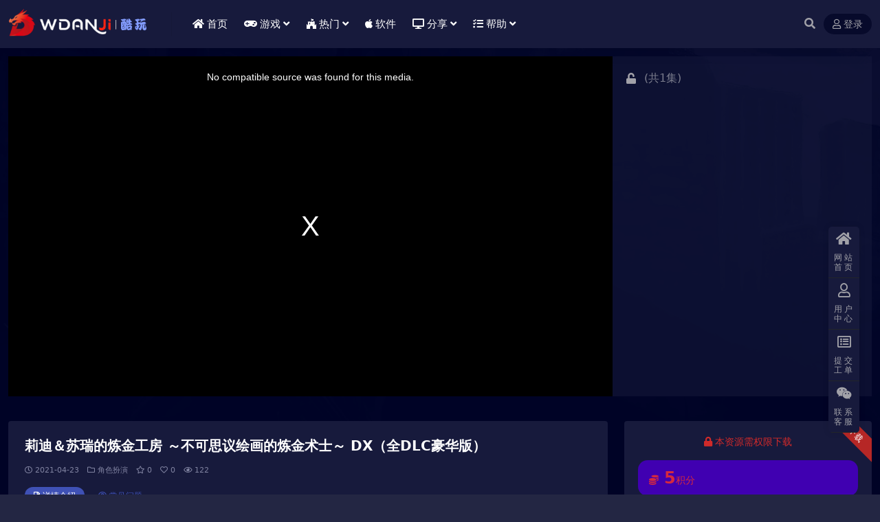

--- FILE ---
content_type: text/html; charset=UTF-8
request_url: https://www.wdanji.com/8835.html
body_size: 11442
content:
<!DOCTYPE html>
<html lang="zh-Hans" data-bs-theme="dark">
<head>
	<meta http-equiv="Content-Type" content="text/html; charset=UTF-8">
	<meta name="viewport" content="width=device-width, initial-scale=1">
	<link rel="profile" href="https://gmpg.org/xfn/11">
	<title>莉迪＆苏瑞的炼金工房 ～不可思议绘画的炼金术士～ DX（全DLC豪华版）_酷玩网</title>
<meta name='robots' content='max-image-preview:large' />
	<style>img:is([sizes="auto" i], [sizes^="auto," i]) { contain-intrinsic-size: 3000px 1500px }</style>
	<meta name="keywords" content="角色扮演,">
<meta name="description" content="游戏介绍： 炼金工房“不可思议”系列追加多种新要素并包含大量DLC，以特别价格登场！第３部作品《莉迪＆苏瑞的炼金工房》中，由于某日发现“不可思议的绘画”，让莉迪和苏瑞距离实现“有朝一日经营国家首屈一指的工房”的梦想更近一步。LJGF2 名称">
<link rel='stylesheet' id='ppc-style-css' href='https://www.wdanji.com/wp-content/plugins/password-protected-categories/assets/css/ppc.min.css?ver=2.1.7' media='all' />
<link rel='stylesheet' id='csf-fa5-css' href='https://www.wdanji.com/wp-content/themes/ripro-v5/assets/css/font-awesome/css/all.min.css?ver=5.15.4' media='all' />
<link rel='stylesheet' id='csf-fa5-v4-shims-css' href='https://www.wdanji.com/wp-content/themes/ripro-v5/assets/css/font-awesome/css/v4-shims.min.css?ver=5.15.4' media='all' />
<link rel='stylesheet' id='main-css' href='https://www.wdanji.com/wp-content/themes/ripro-v5/assets/css/main.min.css?ver=9.0' media='all' />
<link rel='stylesheet' id='video-css-css' href='https://www.wdanji.com/wp-content/themes/ripro-v5/assets/css/video-js/video-js.min.css?ver=8.0.4' media='all' />
<link rel='stylesheet' id='taxopress-frontend-css-css' href='https://www.wdanji.com/wp-content/plugins/simple-tags/assets/frontend/css/frontend.css?ver=3.43.0' media='all' />
<script src="https://www.wdanji.com/wp-content/themes/ripro-v5/assets/js/jquery.min.js?ver=3.6.0" id="jquery-js"></script>
<script src="https://www.wdanji.com/wp-content/plugins/simple-tags/assets/frontend/js/frontend.js?ver=3.43.0" id="taxopress-frontend-js-js"></script>
<link rel="canonical" href="https://www.wdanji.com/8835.html" />
<link rel='shortlink' href='https://www.wdanji.com/?p=8835' />
<style type="text/css">
@media (min-width: 1200px){ .container-xl, .container-lg, .container-md, .container-sm, .container { max-width: 1280px; } }body{background-image: url('https://www.wdanji.com/wp-content/uploads/2025/04/bg-wdanji01.png');background-attachment: fixed;}
.site-header{background-color:#ffffff;}
.navbar .nav-list .sub-menu:before{border-bottom-color:#ffffff;}
.navbar .nav-list .sub-menu{background-color:#ffffff;}
.site-header,.navbar .nav-list a,.navbar .actions .action-btn{color:#ffffff;}
.navbar .nav-list a:hover,.navbar .nav-list > .menu-item.current-menu-item > a {color:#ff3030;}

</style><style type="text/css">.heading{width:5积分;}.heading{width:0.N折;}.heading{width:12个;}</style></head>

<body class="wp-singular post-template-default single single-post postid-8835 single-format-standard wp-theme-ripro-v5">


<header class="site-header">

    <div class="container"> <!-- container-fluid px-lg-5 -->
	    <div class="navbar">
	      <!-- logo -->
	      <div class="logo-wrapper">
<a rel="nofollow noopener noreferrer" href="https://www.wdanji.com/"><img class="logo regular" data-light="https://www.wdanji.com/wp-content/uploads/2025/05/logo_wdanji.png" data-dark="https://www.wdanji.com/wp-content/uploads/2025/05/logo_wdanji.png" src="https://www.wdanji.com/wp-content/uploads/2025/05/logo_wdanji.png" alt="酷玩网"></a></div>

	      <div class="sep"></div>
	      
	      <nav class="main-menu d-none d-lg-block">
	        <ul id="header-navbar" class="nav-list"><li class="menu-item"><a href="https://www.wdanji.com"><i class="fa fa-home me-1"></i>首页</a></li>
<li class="menu-item menu-item-has-children"><a href="https://www.wdanji.com/game"><i class="fas fa-gamepad me-1"></i>游戏</a>
<ul class="sub-menu">
	<li class="menu-item"><a href="https://www.wdanji.com/game/avg"><i class="fa fa-slideshare me-1"></i>动作冒险</a></li>
	<li class="menu-item"><a href="https://www.wdanji.com/game/rpg"><i class="fa fa-user me-1"></i>角色扮演</a></li>
	<li class="menu-item"><a href="https://www.wdanji.com/game/spg"><i class="fa fa-car me-1"></i>体育竞速</a></li>
	<li class="menu-item"><a href="https://www.wdanji.com/game/survival-type"><i class="fa fa-street-view me-1"></i>生存类型</a></li>
	<li class="menu-item"><a href="https://www.wdanji.com/game/slm"><i class="fa fa-cart-arrow-down me-1"></i>模拟经营</a></li>
	<li class="menu-item"><a href="https://www.wdanji.com/game/ftg"><i class="fa fa-user-secret me-1"></i>格斗游戏</a></li>
	<li class="menu-item"><a href="https://www.wdanji.com/game/zombie"><i class="fa fa-bed me-1"></i>恐怖惊悚</a></li>
	<li class="menu-item"><a href="https://www.wdanji.com/game/stg"><i class="fa fa-hand-o-left me-1"></i>射击游戏</a></li>
	<li class="menu-item"><a href="https://www.wdanji.com/game/slg"><i class="fa fa-fort-awesome me-1"></i>策略战棋</a></li>
	<li class="menu-item"><a href="https://www.wdanji.com/game/puz"><i class="fa fa-odnoklassniki-square me-1"></i>休闲益智</a></li>
	<li class="menu-item"><a href="https://www.wdanji.com/game/rts"><i class="fa fa-font-awesome me-1"></i>即时战略</a></li>
	<li class="menu-item"><a href="https://www.wdanji.com/game/jiemi"><i class="fa fa-question-circle me-1"></i>解谜冒险</a></li>
</ul>
</li>
<li class="menu-item menu-item-has-children"><a><i class="fab fa-fort-awesome me-1"></i>热门</a>
<ul class="sub-menu">
	<li class="menu-item"><a href="https://www.wdanji.com/top"><span style="color:#FF5722"><i class="fab fa-fort-awesome-alt"style="padding-right: 6px; "></i></span>  必玩大作（推荐）</a></li>
	<li class="menu-item"><a href="https://www.wdanji.com/user/hy/"><span style="color:#FF9800"><i class="fab fa-hotjar"style="padding-right: 6px; "></i> </span> 玩家部落（专属）</a></li>
	<li class="menu-item"><a href="https://www.wdanji.com/xdgame"><span style="color:#62baff"><i class="fab fa-sketch"style="padding-right: 6px; "></i> </span> 精选游戏（HOT）</a></li>
	<li class="menu-item"><a href="https://www.wdanji.com/hhyx"><span style="color:#FF9800"><i class="fas fa-flag-usa"style="padding-right: 6px; "></i> </span>汉化游戏（SLG）</a></li>
	<li class="menu-item"><a href="https://www.wdanji.com/mengtu"><span style="color:#02c536"><i class="far fa-image"style="padding-right: 6px; "></i> </span> 写真图集（COS）</a></li>
	<li class="menu-item"><a href="https://www.wdanji.com/switch"><span style="color: red;"><i class="fas fa-tablet-alt"style="padding-right: 6px; "></i> </span> 掌机游戏（NS）</a></li>
</ul>
</li>
<li class="menu-item"><a href="https://www.wdanji.com/software"><i class="fab fa-apple me-1"></i>软件</a></li>
<li class="menu-item menu-item-has-children"><a><i class="fas fa-desktop me-1"></i>分享</a>
<ul class="sub-menu">
	<li class="menu-item"><a href="https://www.wdanji.com/meiju/dy"><i class="fas fa-film me-1"></i>电影分享</a></li>
	<li class="menu-item"><a href="https://www.wdanji.com/meiju/mj"><i class="fab fa-monero me-1"></i>美剧下载</a></li>
	<li class="menu-item"><a href="https://www.wdanji.com/gl"><i class="fas fa-dice-d6 me-1"></i>游戏攻略</a></li>
</ul>
</li>
<li class="menu-item menu-item-has-children"><a href="https://www.wdanji.com/help"><i class="fas fa-tasks me-1"></i>帮助</a>
<ul class="sub-menu">
	<li class="menu-item"><a href="https://www.wdanji.com/7219.html"><i class="fas fa-users-cog me-1"></i>游戏安装报错</a></li>
	<li class="menu-item"><a href="https://www.wdanji.com/12772.html"><i class="fas fa-key me-1"></i>游戏解压说明</a></li>
	<li class="menu-item"><a href="https://www.wdanji.com/828.html"><i class="fas fa-tasks me-1"></i>游戏环境问题</a></li>
	<li class="menu-item"><a href="https://www.wdanji.com/9310.html"><i class="fas fa-laptop-code me-1"></i>游戏联机问题</a></li>
</ul>
</li>
</ul>	      </nav>
	      
	      <div class="actions">
	        


	<span class="action-btn toggle-search" rel="nofollow noopener noreferrer" title="站内搜索"><i class="fas fa-search"></i></span>




	<a class="action-btn login-btn btn-sm btn" rel="nofollow noopener noreferrer" href="https://www.wdanji.com/login?redirect_to=https%3A%2F%2Fwww.wdanji.com%2F8835.html"><i class="far fa-user me-1"></i>登录</a>


	        <div class="burger d-flex d-lg-none"><i class="fas fa-bars"></i></div>
	      </div>

	      	      <div class="navbar-search">
<div class="search-form">
    <form method="get" action="https://www.wdanji.com/">
                    <div class="search-select">
                <select  name='cat' id='cat-search-select-8' class='form-select'>
	<option value=''>全站</option>
	<option class="level-0" value="3694">掌机游戏</option>
	<option class="level-0" value="3689">推荐游戏</option>
	<option class="level-0" value="3661">枪战射击</option>
	<option class="level-0" value="3591">汉化游戏</option>
	<option class="level-0" value="2810">备份专区</option>
	<option class="level-0" value="2483">回收站</option>
	<option class="level-0" value="2418">玩家部落</option>
	<option class="level-0" value="2365">萌图社区</option>
	<option class="level-0" value="1897">精选游戏</option>
	<option class="level-0" value="1827">电脑软件</option>
	<option class="level-0" value="1822">热播美剧</option>
	<option class="level-0" value="1747">游戏攻略</option>
	<option class="level-0" value="1077">必玩大作</option>
	<option class="level-0" value="32">常见问题</option>
	<option class="level-0" value="1">单机游戏</option>
</select>
            </div>
        
        <div class="search-fields">
          <input type="text" class="" placeholder="输入关键词 回车..." autocomplete="off" value="" name="s" required="required">
          <button title="点击搜索" type="submit"><i class="fas fa-search"></i></button>
      </div>
  </form>
</div>
</div>
		  	      
	    </div>
    </div>

</header>

<div class="header-gap"></div>


<!-- **************** MAIN CONTENT START **************** -->
<main>
	



<div class="archive-hero video-hero text-center">
    <div class="archive-hero-bg lazy" data-bg="https://www.wdanji.com/wp-content/uploads/2021/04/1619172477-2f34fff7211b69a-460x215.jpg"></div>
        <div class="container video-hero-container">

	        	<div class="row g-0">

	        		<div class="col-lg-9 col-12">
		            	<div class="ri-video-warp">
													<video class="video-js vjs-16-9"  controls data-setup="{}" oncontextmenu="return false;">
								<source src="" type="">
							</video>
												</div>
					</div>

					<div class="col-lg-3 col-12">
						<div class="ri-video-list">

							<div class="video-title">
																	<i class="fas fa-unlock me-1"></i>
																<span class="title-span"></span>
								<p class="title-count">(共1集)</p>
							</div>

													</div>

					</div>

	        	</div>

        </div>
</div>


<script>
jQuery(function($) {
	var video_data = "";
	ri.heroVideoJs(video_data);
});
</script>

<div class="container mt-2 mt-sm-4">
	<div class="row g-2 g-md-3 g-lg-4">

		<div class="content-wrapper col-md-12 col-lg-9" data-sticky-content>
			<div class="card">

									<div class="article-header">
						<h1 class="post-title mb-2 mb-lg-3">莉迪＆苏瑞的炼金工房 ～不可思议绘画的炼金术士～ DX（全DLC豪华版）</h1>						<div class="article-meta">
								<span class="meta-date"><i class="far fa-clock me-1"></i>2021-04-23</span>

	<span class="meta-cat-dot"><i class="far fa-folder me-1"></i><a href="https://www.wdanji.com/game/rpg">角色扮演</a></span>

	<span class="meta-fav d-none d-md-inline-block"><i class="far fa-star me-1"></i>0</span>

	<span class="meta-likes d-none d-md-inline-block"><i class="far fa-heart me-1"></i>0</span>

	<span class="meta-views"><i class="far fa-eye me-1"></i>122</span>



	<span class="meta-edit"></span></span>
						</div>
					</div>
				
				
				
				

<div class="single-content-nav">
  <ul class="nav nav-pills" id="pills-tab" role="tablist">

    <li class="nav-item" role="presentation">
      <a class="nav-link active" id="pills-details-tab" data-toggle="pill" href="#pills-details" role="tab" aria-controls="pills-details" aria-selected="true"><i class="far fa-file-alt me-1"></i>详情介绍</a>
    </li>

        <li class="nav-item" role="presentation">
      <a class="nav-link" id="pills-faq-tab" data-toggle="pill" href="#pills-faq" role="tab" aria-controls="pills-faq" aria-selected="false"><i class="far fa-question-circle me-1"></i>常见问题</a>
    </li>
    
        
  </ul>
</div>


<div class="tab-content" id="pills-tabContent">
	<div class="tab-pane fade show active" id="pills-details" role="tabpanel" aria-labelledby="pills-details-tab">
		<div class="site-addswarp pc top"><a href="https://www.wdanji.com/game" target="_blank" rel="nofollow noopener noreferrer" title="AD"><img src="https://clan.st.dl.eccdnx.com/images/30894338/a2cae87561dcb2e9bcbd0aec2bf3db8d4aa6e253.png" style=" width: 100%;margin-bottom: 1rem;"></a></div>
		<article class="post-content post-8835 post type-post status-publish format-standard has-post-thumbnail hentry category-rpg" >
			<h2>游戏介绍：</h2>
<p>炼金工房“不可思议”系列追加多种新要素并包含大量DLC，以特别价格登场！第３部作品《莉迪＆苏瑞的炼金工房》中，由于某日发现“不可思议的绘画”，让莉迪和苏瑞距离实现“有朝一日经营国家首屈一指的工房”的梦想更近一步。<span style="color: #ffffff;">LJGF2</span></p>
<p>名称: 莉迪＆苏瑞的炼金工房 ～不可思议绘画的炼金术士～ DX<br />
类型: 角色扮演<br />
开发商: KOEI TECMO GAMES CO., LTD.<br />
发行商: KOEI TECMO GAMES CO., LTD.<br />
发行日期: 2021年4月22日<br />
最低配置:<br />
需要 64 位处理器和操作系统<br />
操作系统: Windows® 8.1, Windows® 10, 64bit<br />
处理器: Intel Core i5 750 or over<br />
内存: 8 GB RAM<br />
显卡: NVIDIA GeForce GTX 660 or over, AMD Radeon RX 560 or over, 1280×720<br />
DirectX 版本: 11<br />
网络: 宽带互联网连接<br />
存储空间: 需要 26 GB 可用空间<br />
声卡: 16 bit stereo, 48kHz WAVE file can be played</p>
<p>莉迪＆苏瑞的炼金工房 ～不可思议绘画的炼金术士～ DX数字画册<br />
围绕“不可思议”系列中《莉迪＆苏瑞的炼金工房》的插画和BGM，“数字画册” 崭新登场！<br />
被用于杂志和店铺特典的限定插画等罕见作品，尽可大饱眼福。<br />
作为《莉迪＆苏瑞的炼金工房 ～不可思议绘画的炼金术士～ DX》的购买特典附赠。<br />
《炼金工房 ～不可思议之炼金术士三部曲～ DX》<br />
·《苏菲的炼金工房 ～不可思议书的炼金术士～ DX》 游戏本篇<br />
·《菲利丝的炼金工房 ～不可思议旅的炼金术士～ DX》游戏本篇<br />
·《莉迪＆苏瑞的炼金工房 ～不可思议绘画的炼金术士～ DX》游戏本篇<br />
“不可思议”系列DX版实惠3件套装。<br />
在充满“不可思议”的世界里，温馨的日常与“非日常的体验”交织在一起的“不可思议”系列。<br />
第3作的《莉迪＆苏瑞的炼金工房》，以DX的形式闪亮回归！<br />
【DX的亮点！】<br />
·以《奈尔克与传说的炼金术士们》为主题的绘画世界、剧本和专属BOSS崭新登场！<br />
·搜集各绘画世界的“不可思议绘画的碎片”来解锁“奈尔克的世界”！<br />
·追加加快战斗节奏的“战斗快进”功能！<br />
·收录迄今为止众多的DLC！<br />
·追加能够随意拍摄的拍照模式！<br />
【故事】<br />
―在那幅画的对面，梦想，必将成真―<br />
双胞胎菜鸟炼金术士“莉迪”和“苏瑞”在某天发现“不可思议的绘画”，使得距离实现“有朝一日经营国家首屈一指的工房”的梦想更近一步。</p>
<h2>游戏截图：</h2>
<p><img decoding="async" src="https://media.st.dl.eccdnx.com/steam/apps/1502990/ss_66292ed5b5aef778fab837867bc0dafb6840ab84.1920x1080.jpg?t=1619053511" alt="" / alt="莉迪＆苏瑞的炼金工房 ～不可思议绘画的炼金术士～ DX（全DLC豪华版）第1张" title="莉迪＆苏瑞的炼金工房 ～不可思议绘画的炼金术士～ DX（全DLC豪华版）第1张-酷玩网" ><br />
<img decoding="async" src="https://media.st.dl.eccdnx.com/steam/apps/1502990/ss_03e5f9879a1f438230bbac899337b5710dd93283.1920x1080.jpg?t=1619053511" alt="" / alt="莉迪＆苏瑞的炼金工房 ～不可思议绘画的炼金术士～ DX（全DLC豪华版）第2张" title="莉迪＆苏瑞的炼金工房 ～不可思议绘画的炼金术士～ DX（全DLC豪华版）第2张-酷玩网" ><br />
<img decoding="async" src="https://media.st.dl.eccdnx.com/steam/apps/1502990/ss_a0e87309eafde91fa9c10d815bd3e6a0a54a9c6d.1920x1080.jpg?t=1619053511" alt="" / alt="莉迪＆苏瑞的炼金工房 ～不可思议绘画的炼金术士～ DX（全DLC豪华版）第3张" title="莉迪＆苏瑞的炼金工房 ～不可思议绘画的炼金术士～ DX（全DLC豪华版）第3张-酷玩网" ><br />
<img decoding="async" src="https://media.st.dl.eccdnx.com/steam/apps/1502990/ss_1c3141cfaa2dc2d669f2038bb64e05a6159eeb57.1920x1080.jpg?t=1619053511" alt="" / alt="莉迪＆苏瑞的炼金工房 ～不可思议绘画的炼金术士～ DX（全DLC豪华版）第4张" title="莉迪＆苏瑞的炼金工房 ～不可思议绘画的炼金术士～ DX（全DLC豪华版）第4张-酷玩网" ><br />
<img decoding="async" src="https://media.st.dl.eccdnx.com/steam/apps/1502990/ss_ebfb888877041173bbe36c76e9b95009f7b4abca.1920x1080.jpg?t=1619053511" alt="" / alt="莉迪＆苏瑞的炼金工房 ～不可思议绘画的炼金术士～ DX（全DLC豪华版）第5张" title="莉迪＆苏瑞的炼金工房 ～不可思议绘画的炼金术士～ DX（全DLC豪华版）第5张-酷玩网" ></p>

			<div class="entry-copyright">
	<i class="fas fa-info-circle me-1"></i>免责声明：本站提供的资源转载自国内外各大媒体和网络和网友分享，仅供试玩体验；不得将上述内容用于商业或者非法用途。如若本站内容侵犯了原著者的合法权益，可联系我们进行处理。Email：bttba#foxmail.com（请将#改为@）
</div>
		</article>

		
		
		
<div class="entry-social">

	<div class="row mt-2 mt-lg-3">
		
		<div class="col">
						<a class="share-author" href="https://www.wdanji.com/author/a143b6e3a2556347">
				<div class="avatar me-1"><img class="avatar-img rounded-circle border border-white border-3 shadow" src="//www.wdanji.com/wp-content/uploads/1234/01/1628160118-bb9d68cb6ba135e.png" alt="">
				</div>Dixon            </a>
            		</div>

		<div class="col-auto">
			
						<a class="btn btn-sm btn-info-soft post-share-btn" href="javascript:void(0);"><i class="fas fa-share-alt me-1"></i>分享</a>
			
						<a class="btn btn-sm btn-success-soft post-fav-btn" href="javascript:void(0);" data-is="1"><i class="far fa-star me-1"></i></i>收藏</a>
			
						<a class="btn btn-sm btn-danger-soft post-like-btn" href="javascript:void(0);" data-text="已点赞"><i class="far fa-heart me-1"></i>点赞(<span class="count">0</span>)</a>
			
		</div>
	</div>

</div>	</div>


		<div class="tab-pane fade" id="pills-faq" role="tabpanel" aria-labelledby="pills-faq-tab">
	
	    <ol class="list-group list-group-numbered">
		  		  	<li class="list-group-item list-group-item-info d-flex justify-content-between align-items-start">
			    <div class="ms-2 me-auto">
			      <div class="fw-bold">提示下载完但解压或打开不了？</div>
			      <div class="text-muted">最常见的情况是下载不完整: 可对比下载完压缩包的与网盘上的容量，若小于网盘提示的容量则是这个原因。这是浏览器下载的bug，建议用百度网盘软件或迅雷下载。 若排除这种情况，可在对应资源底部留言，或联络我们。</div>
			    </div>
			</li>
	    		  	<li class="list-group-item list-group-item-info d-flex justify-content-between align-items-start">
			    <div class="ms-2 me-auto">
			      <div class="fw-bold">游戏运行错误解决方法</div>
			      <div class="text-muted">请按照自己出现的问题，对照解决即可: https://www.wdanji.com/7219.html</div>
			    </div>
			</li>
	    		  	<li class="list-group-item list-group-item-info d-flex justify-content-between align-items-start">
			    <div class="ms-2 me-auto">
			      <div class="fw-bold">赞助后无法显示下载地址或者无法查看内容？</div>
			      <div class="text-muted">如果您已经成功付款但是网站没有弹出成功提示，请联系站长提供付款信息为您处理</div>
			    </div>
			</li>
	    		  	<li class="list-group-item list-group-item-info d-flex justify-content-between align-items-start">
			    <div class="ms-2 me-auto">
			      <div class="fw-bold">免费下载或者VIP会员资源能否直接商用？</div>
			      <div class="text-muted">本站所有资源版权均属于原作者所有，这里所提供资源均只能试玩，请勿直接商用。若由于商用引起版权纠纷，一切责任均由使用者承担。</div>
			    </div>
			</li>
	    		  	<li class="list-group-item list-group-item-info d-flex justify-content-between align-items-start">
			    <div class="ms-2 me-auto">
			      <div class="fw-bold">购买该资源后，可以退款吗？</div>
			      <div class="text-muted">源码素材属于虚拟商品，具有可复制性，可传播性，一旦授予，不接受任何形式的退款、换货要求。请您在购买获取之前确认好 是您所需要的资源</div>
			    </div>
			</li>
	    		</ol>

	</div>
	
	
</div>


			</div>
			
			

<div class="entry-navigation">
    <div class="row g-3">
                <div class="col-lg-6 col-12">
            <a class="entry-page-prev" href="https://www.wdanji.com/10140.html" title="《神佑释放》星币怎么快速获取">
                <div class="entry-page-icon"><i class="fas fa-arrow-left"></i></div>
                <div class="entry-page-info">
                    <span class="d-block rnav">上一篇</span>
                    <div class="title">《神佑释放》星币怎么快速获取</div>
                </div>
            </a>
        </div>
                        <div class="col-lg-6 col-12">
            <a class="entry-page-next" href="https://www.wdanji.com/8838.html" title="菲利丝的炼金工房 ～不可思议旅的炼金术士～ DX（全DLC豪华版）">
                <div class="entry-page-info">
                    <span class="d-block rnav">下一篇</span>
                    <div class="title">菲利丝的炼金工房 ～不可思议旅的炼金术士～ DX（全DLC豪华版）</div>
                </div>
                <div class="entry-page-icon"><i class="fas fa-arrow-right"></i></div>
            </a>
        </div>
            </div>
</div>			
			
			
		</div>

		<div class="sidebar-wrapper col-md-12 col-lg-3 h-100" data-sticky>
			<div class="sidebar">
				<div id="ri_post_pay_widget-2" class="widget post-buy-widget">

<div class="ri-down-warp" data-resize="bottom">
    <span class="down-msg">下载</span>
            <div class="down-buy-warp">
                    <div class="buy-title"><i class="fas fa-lock me-1"></i></i>本资源需权限下载</div>

            <div class="buy-desc">
                
                <div class="prices-desc">
                    <div class="prices-default">
                        <i class="fas fas fa-coins me-1"></i>
                        <span>5</span>积分                    </div>
                </div> 

                <div class="prices-rate">

                    
                    <ul class="prices-info">
                        <a class="vip-rete-tips" href="https://www.wdanji.com/vip-prices" rel="nofollow noopener noreferrer" target="_blank"><i class="far fa-gem me-1"></i>VIP折扣</a>
                    <li class="price-item no">普通: <span><i class="fas fas fa-coins me-1"></i>5积分</span></li><li class="price-item vip">会员: <span>免费</span></li><li class="price-item boosvip">永久会员: <span>免费</span></li>                    </ul>
                </div> 
            </div>


            <div class="buy-btns">
                            <a rel="nofollow noopener noreferrer" href="https://www.wdanji.com/login?redirect_to=https%3A%2F%2Fwww.wdanji.com%2F8835.html" class="login-btn btn btn-info w-100 rounded-pill"><i class="far fa-user me-1"></i>登录后解锁</a>
                        </div>


                    
        </div>

    

    <div class="down-buy-info">

        
                    <div class="d-grid gap-2 mt-3">
                            <a target="_blank" href="/919.html" class="btn btn-secondary-soft rounded-pill" rel="nofollow noopener noreferrer"><i class="fas fa-link me-1"></i>查看预览</a>
                        </div>
        
                    <ul class="list-group list-group-flush mt-3">
                            <li class="small text-muted list-group-item bg-white"><span>最近更新: </span> <span>2021-04-23</span></li>
                            <li class="small text-muted list-group-item bg-white"><span>激活码：: </span> <span>223565</span></li>
                        </ul>
        
                <p class="text-muted mb-0 mt-3 small">📮 下载遇到问题？可联系客服或提交工单反馈</p>
            </div> 

</div>



</div><div id="ri_sidebar_posts_widget-2" class="widget sidebar-posts-list">
<h5 class="widget-title">最近更新</h5>

<div class="row g-3 row-cols-1">
  
    <div class="col">
      <article class="post-item item-list">

        <div class="entry-media ratio ratio-3x2 col-auto">
          <a target="_blank" class="media-img lazy" href="https://www.wdanji.com/42825.html" title="菲尔纳传说/Philna Fantasy" data-bg="https://www.wdanji.com/wp-content/uploads/2026/01/header_schinese-51.jpg"></a>
        </div>

        <div class="entry-wrapper">
          <div class="entry-body">
            <h2 class="entry-title">
              <a target="_blank" href="https://www.wdanji.com/42825.html" title="菲尔纳传说/Philna Fantasy">菲尔纳传说/Philna Fantasy</a>
            </h2>
          </div>
        </div>

      </article>
    </div>

  
    <div class="col">
      <article class="post-item item-list">

        <div class="entry-media ratio ratio-3x2 col-auto">
          <a target="_blank" class="media-img lazy" href="https://www.wdanji.com/42775.html" title="旅行游记/Book of Travels" data-bg="https://www.wdanji.com/wp-content/uploads/2026/01/header-2026-01-14T175848.675.jpg"></a>
        </div>

        <div class="entry-wrapper">
          <div class="entry-body">
            <h2 class="entry-title">
              <a target="_blank" href="https://www.wdanji.com/42775.html" title="旅行游记/Book of Travels">旅行游记/Book of Travels</a>
            </h2>
          </div>
        </div>

      </article>
    </div>

  
    <div class="col">
      <article class="post-item item-list">

        <div class="entry-media ratio ratio-3x2 col-auto">
          <a target="_blank" class="media-img lazy" href="https://www.wdanji.com/41992.html" title="盗团：瓦哈卡/Brigand: Oaxaca" data-bg="https://www.wdanji.com/wp-content/uploads/2025/12/header-2025-12-15T225754.826.jpg"></a>
        </div>

        <div class="entry-wrapper">
          <div class="entry-body">
            <h2 class="entry-title">
              <a target="_blank" href="https://www.wdanji.com/41992.html" title="盗团：瓦哈卡/Brigand: Oaxaca">盗团：瓦哈卡/Brigand: Oaxaca</a>
            </h2>
          </div>
        </div>

      </article>
    </div>

  
    <div class="col">
      <article class="post-item item-list">

        <div class="entry-media ratio ratio-3x2 col-auto">
          <a target="_blank" class="media-img lazy" href="https://www.wdanji.com/39181.html" title="剑湾奇旅/Swordhaven: Iron Conspiracy" data-bg="https://www.wdanji.com/wp-content/uploads/2025/07/header-2025-07-11T210650.082.jpg"></a>
        </div>

        <div class="entry-wrapper">
          <div class="entry-body">
            <h2 class="entry-title">
              <a target="_blank" href="https://www.wdanji.com/39181.html" title="剑湾奇旅/Swordhaven: Iron Conspiracy">剑湾奇旅/Swordhaven: Iron Conspiracy</a>
            </h2>
          </div>
        </div>

      </article>
    </div>

  
    <div class="col">
      <article class="post-item item-list">

        <div class="entry-media ratio ratio-3x2 col-auto">
          <a target="_blank" class="media-img lazy" href="https://www.wdanji.com/40326.html" title="空之轨迹 the 1st/Sora no Kiseki the 1st" data-bg="https://www.wdanji.com/wp-content/uploads/2025/09/header_schinese-2-1.jpg"></a>
        </div>

        <div class="entry-wrapper">
          <div class="entry-body">
            <h2 class="entry-title">
              <a target="_blank" href="https://www.wdanji.com/40326.html" title="空之轨迹 the 1st/Sora no Kiseki the 1st">空之轨迹 the 1st/Sora no Kiseki the 1st</a>
            </h2>
          </div>
        </div>

      </article>
    </div>

  
    <div class="col">
      <article class="post-item item-list">

        <div class="entry-media ratio ratio-3x2 col-auto">
          <a target="_blank" class="media-img lazy" href="https://www.wdanji.com/42539.html" title="龙已死/Dragon Is Dead 动作‎游戏" data-bg="https://www.wdanji.com/wp-content/uploads/2026/01/header-2026-01-08T220929.370.jpg"></a>
        </div>

        <div class="entry-wrapper">
          <div class="entry-body">
            <h2 class="entry-title">
              <a target="_blank" href="https://www.wdanji.com/42539.html" title="龙已死/Dragon Is Dead 动作‎游戏">龙已死/Dragon Is Dead 动作‎游戏</a>
            </h2>
          </div>
        </div>

      </article>
    </div>

  
    <div class="col">
      <article class="post-item item-list">

        <div class="entry-media ratio ratio-3x2 col-auto">
          <a target="_blank" class="media-img lazy" href="https://www.wdanji.com/41994.html" title="嘘, 美女拍摄中/Heroines Through My Lens" data-bg="https://www.wdanji.com/wp-content/uploads/2025/12/header_schinese-62.jpg"></a>
        </div>

        <div class="entry-wrapper">
          <div class="entry-body">
            <h2 class="entry-title">
              <a target="_blank" href="https://www.wdanji.com/41994.html" title="嘘, 美女拍摄中/Heroines Through My Lens">嘘, 美女拍摄中/Heroines Through My Lens</a>
            </h2>
          </div>
        </div>

      </article>
    </div>

  
    <div class="col">
      <article class="post-item item-list">

        <div class="entry-media ratio ratio-3x2 col-auto">
          <a target="_blank" class="media-img lazy" href="https://www.wdanji.com/41382.html" title="闪电十一人 英雄们的胜利之路/INAZUMA ELEVEN: Victory Roa" data-bg="https://www.wdanji.com/wp-content/uploads/2025/11/header_schinese-45.jpg"></a>
        </div>

        <div class="entry-wrapper">
          <div class="entry-body">
            <h2 class="entry-title">
              <a target="_blank" href="https://www.wdanji.com/41382.html" title="闪电十一人 英雄们的胜利之路/INAZUMA ELEVEN: Victory Roa">闪电十一人 英雄们的胜利之路/INAZUMA ELEVEN: Victory Roa</a>
            </h2>
          </div>
        </div>

      </article>
    </div>

  </div>

</div>			</div>
		</div>

	</div>
</div>
</main>
<!-- **************** MAIN CONTENT END **************** -->

<!-- =======================
Footer START -->
<footer class="site-footer py-md-4 py-2 mt-2 mt-md-4">
	<div class="container">

		

<div class="row d-none d-lg-flex mb-3">
  <div class="col-md-4">
    <div class="logo-wrapper">
          </div>
    <div class="logo-wrapper">
<a rel="nofollow noopener noreferrer" href="https://www.wdanji.com/"><img class="logo regular" data-light="https://www.wdanji.com/wp-content/uploads/2025/05/logo_wdanji.png" data-dark="https://www.wdanji.com/wp-content/uploads/2025/05/logo_wdanji.png" src="https://www.wdanji.com/wp-content/uploads/2025/05/logo_wdanji.png" alt="酷玩网"></a></div>
    <p class="small mb-0">酷玩网(Wdanji.com)提供网络资源分享、单机游戏、动漫美图、Cosplay、游戏资源、设计资源等学习资源,所有资源来源于第三方用户分享，转载，非本站自制，仅供玩家做测试交流学习之用。
<p>采用<a href="https://creativecommons.org/licenses/by-nc-sa/4.0/" rel="external nofollow" target="_blank">CC BY-NC-SA 4.0</a>国际许可协议 进行许可，转载或引用本站文章应遵循相同协议。</p></p>
  </div>

  <div class="col-md-2">
    <h4 class="widget-title">快速导航</h4>
    <ul class="list-unstyled widget-links">
      <li><a href="https://www.wdanji.com/series/">游戏专题</a></li><li><a href="https://www.wdanji.com/tags/">热门标签</a></li><li><a href="https://www.wdanji.com/user/tougao/">用户投稿</a></li><li><a href="/sitemap.xml">网站地图</a></li>    </ul>
  </div>

  <div class="col-md-2">
    <h4 class="widget-title">关于本站</h4>
    <ul class="list-unstyled widget-links">
      <li><a href="https://www.wdanji.com/privacy">隐私政策</a></li><li><a href="https://www.wdanji.com/flsm">版权声明</a></li><li><a href="https://www.wdanji.com/user/aff">推广计划</a></li><li><a href="https://www.wdanji.com/contact">联系我们</a></li>    </ul>
  </div>

  <div class="col-md-4">
    <h4 class="widget-title">联系我们</h4>
    <div class=""><img width="80" height="80" src="https://www.wdanji.com/wp-content/uploads/2025/03/1742355210-6bbe676de1aaf0a.png" style="float: left;margin-right: 20px;" title="二维码">如有BUG或建议可与我们在线联系或登录本站账号进入个人中心提交工单。</div>
  </div>
</div>


		<div class="text-center small w-100">
			<div>Copyright © 20251 <a href="https://www.wdanji.com/">酷玩网</a> - All rights reserved
版权归原作者享有，如有版权问题，请与我们联系处理，本站将应您的要求删除。敬请谅解！</div>
			<div class=""></div>
		</div>

		
		
	</div>
</footer>
<!-- =======================
Footer END -->


<!-- Back to top rollbar-->
	<div class="rollbar">
		<ul class="actions">
			<li><a target="" href="https://www.wdanji.com/" rel="nofollow noopener noreferrer"><i class="fas fa-home"></i><span>网站首页</span></a></li><li><a target="" href="https://www.wdanji.com/user" rel="nofollow noopener noreferrer"><i class="far fa-user"></i><span>用户中心</span></a></li><li><a target="" href="https://www.wdanji.com/user/ticket/?action=new" rel="nofollow noopener noreferrer"><i class="far fa-list-alt"></i><span>提交工单</span></a></li><li><a target="_blank" href="https://www.wdanji.com/contact" rel="nofollow noopener noreferrer"><i class="fab fa-weixin"></i><span>联系客服</span></a></li>		</ul>
	</div>
<div class="back-top"><i class="fas fa-caret-up"></i></div>

<!-- m-navbar -->
	<div class="m-navbar">
		<ul>
			<li><a target="" href="https://www.wdanji.com" rel="nofollow noopener noreferrer"><i class="fas fa-home"></i><span>首页</span></a></li><li><a target="" href="https://www.wdanji.com/tags" rel="nofollow noopener noreferrer"><i class="fas fa-layer-group"></i><span>分类</span></a></li><li><a target="" href="https://www.wdanji.com/vip-prices" rel="nofollow noopener noreferrer"><i class="far fa-gem"></i><span>会员</span></a></li><li><a target="" href="https://www.wdanji.com/user" rel="nofollow noopener noreferrer"><i class="fas fa-user"></i><span>我的</span></a></li>		</ul>
	</div>

<!-- dimmer-->
<div class="dimmer"></div>

<div class="off-canvas">
  <div class="canvas-close"><i class="fas fa-times"></i></div>
  
  <!-- logo -->
  <div class="logo-wrapper">
<a rel="nofollow noopener noreferrer" href="https://www.wdanji.com/"><img class="logo regular" data-light="https://www.wdanji.com/wp-content/uploads/2025/05/logo_wdanji.png" data-dark="https://www.wdanji.com/wp-content/uploads/2025/05/logo_wdanji.png" src="https://www.wdanji.com/wp-content/uploads/2025/05/logo_wdanji.png" alt="酷玩网"></a></div>

  
  <div class="mobile-menu d-block d-lg-none"></div>

</div>



<script type="speculationrules">
{"prefetch":[{"source":"document","where":{"and":[{"href_matches":"\/*"},{"not":{"href_matches":["\/wp-*.php","\/wp-admin\/*","\/wp-content\/uploads\/*","\/wp-content\/*","\/wp-content\/plugins\/*","\/wp-content\/themes\/ripro-v5\/*","\/*\\?(.+)"]}},{"not":{"selector_matches":"a[rel~=\"nofollow\"]"}},{"not":{"selector_matches":".no-prefetch, .no-prefetch a"}}]},"eagerness":"conservative"}]}
</script>
<script src="https://www.wdanji.com/wp-content/themes/ripro-v5/assets/js/highlight.min.js?ver=11.7.0" id="highlight-js"></script>
<script src="https://www.wdanji.com/wp-content/themes/ripro-v5/assets/js/video-js/video.min.js?ver=8.0.4" id="video-js-js"></script>
<script src="https://www.wdanji.com/wp-content/themes/ripro-v5/assets/js/vendor.min.js?ver=9.0" id="vendor-js"></script>
<script id="main-js-extra">
var zb = {"home_url":"https:\/\/www.wdanji.com","ajax_url":"https:\/\/www.wdanji.com\/wp-admin\/admin-ajax.php","theme_url":"https:\/\/www.wdanji.com\/wp-content\/themes\/ripro-v5","singular_id":"8835","post_content_nav":"0","site_popup_login":"1","site_notify_auto":"0","current_user_id":"0","ajax_nonce":"50d49000cc","gettext":{"__copypwd":"\u5bc6\u7801\u5df2\u590d\u5236\u526a\u8d34\u677f","__copybtn":"\u590d\u5236","__copy_succes":"\u590d\u5236\u6210\u529f","__comment_be":"\u63d0\u4ea4\u4e2d...","__comment_succes":"\u8bc4\u8bba\u6210\u529f","__comment_succes_n":"\u8bc4\u8bba\u6210\u529f\uff0c\u5373\u5c06\u5237\u65b0\u9875\u9762","__buy_be_n":"\u8bf7\u6c42\u652f\u4ed8\u4e2d\u00b7\u00b7\u00b7","__buy_no_n":"\u652f\u4ed8\u5df2\u53d6\u6d88","__is_delete_n":"\u786e\u5b9a\u5220\u9664\u6b64\u8bb0\u5f55\uff1f"}};
</script>
<script src="https://www.wdanji.com/wp-content/themes/ripro-v5/assets/js/main.min.js?ver=9.0" id="main-js"></script>
<script src="https://www.wdanji.com/wp-includes/js/comment-reply.min.js?ver=6.8.3" id="comment-reply-js" async data-wp-strategy="async"></script>

<!-- 自定义js代码 统计代码 -->
<!-- 自定义js代码 统计代码 END -->

</body>
</html>
